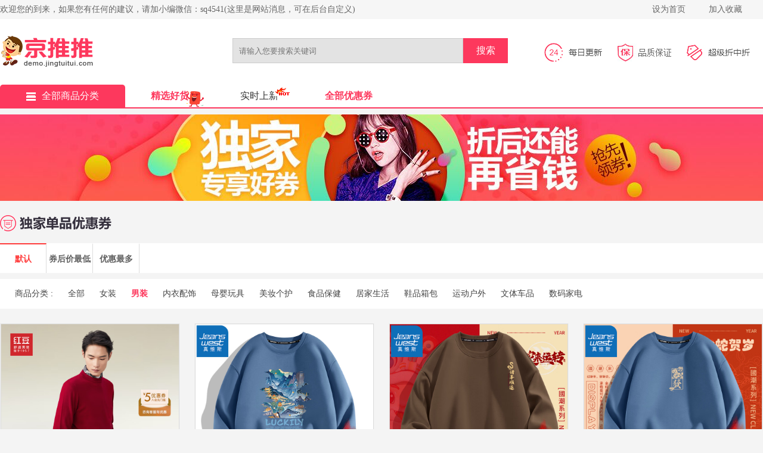

--- FILE ---
content_type: text/html;charset=utf-8
request_url: https://demo.jingtuitui.com/?r=total/?kw=&cateid=2
body_size: 9562
content:
<!DOCTYPE html>
<html>
  <head>
    <meta http-equiv="X-UA-Compatible" content="IE=edge">
    <meta name="renderer" content="webkit|ie-comp|ie-stand">
    <meta charset="utf-8">
    <title>京推推CMS演示站</title>
        <meta name="keywords" content="京推推" />
    <meta name="description" content="欢迎使用京推推CMS导购系统!" />
    <link rel="stylesheet" type="text/css" href="https://capi.jingtuitui.com/static/cms/css/index.css">
    <script src="https://capi.jingtuitui.com/static/cms/js/jquery-1.9.1.js"></script>
    <script src="https://capi.jingtuitui.com/static/cms/js/app.js?v=20200605"></script>
    <link rel="shortcut icon" href="https://capi.jingtuitui.com/cms.ico" />
  </head>
  <body>
    
    <div class="fo">
      <div class="fo_1">
        <div class="fo_1_1">
          <span class="left">欢迎您的到来，如果您有任何的建议，请加小编微信：sq4541(这里是网站消息，可在后台自定义)            </span>

          <span class="right">
            <span class="span_1">
              <a href="javascript:void(0)" onclick="SetHome(this,window.location)" title="将本站设为首页">设为首页</a></span>
            <span class="span_1">
              <a href="javascript:void(0)" onclick="shoucang(document.title,window.location)" title="加入收藏，方便下次打开">加入收藏</a></span>
            </span>
        </div>
      </div>

      <div class="fo_2">
        <div class="fo_2_1">
          <span class="f_shop">
            <a href="/?r=index/">
              <img class="img_1" src="http://img.jingtuitui.com/8de75201710081936277255.gif" alt=""></a>
          </span>
          <div class="search-group">

            <form id="filterForm" name="filterForm" data-pjax="true" class="searchf" style="position:relative">
              <input class="input_1 kwd index-search-input" type="text" placeholder="请输入您要搜索关键词" name="kw" id="kw" value="">
              <input class="input_2" type="submit" id="search" value="搜索">
              <div class="ss-list" id="pop" style="position: absolute;;z-index: 99;width: 384px;top: 42px;left: 0px">
                <ul>
                  <p class="H1de">
                    <a href="">使用全网搜索
                      <span class="gjc"></span>商品优惠券></a></p>
                </ul>
              </div>
            </form>
          </div>
          <div class="f_update">
            <img class="img a" src="https://capi.jingtuitui.com/static/cms/images/jdz_2.jpg">
            <img class="a" src="https://capi.jingtuitui.com/static/cms/images/jdz_3.jpg">
            <img class="a" src="https://capi.jingtuitui.com/static/cms/images/jdz_4.jpg"></div>
        </div>
      </div>
      <div class="fo_3">
        <ul>
          <li class="li">
            <a class="f_fixed" href="/?r=index/">
              <img src="https://capi.jingtuitui.com/static/cms/images/f_clasify.png" alt="全部商品分类">全部商品分类</a></li>

             <li>
            <a href="/?r=sift" class="f_select f_ju">精选好货</a></li>
                      <li style="position:relative">
            <a href="/?r=real" >实时上新</a>
            <span></span>
          </li>
          <li>
            <a href="/?r=total"  class="f_select"  >全部优惠券</a></li>


          <!----></ul>
      </div>
    </div>

    <div class="img_outer">
      <img src="https://capi.jingtuitui.com/static/cms/images/59672bb8d0580.jpg"></div>
    <div class="content content_new">
      <div class="content_2">
        <div class="yhq">
          <img src="https://capi.jingtuitui.com/static/cms/images/f_coupont.png"></div>
        
          <form name="saixuan" id="saixuan" action="" method="get">
    <div class="shai_">
    <ul>
        <a href="./">
            <li class="shai_1 shai_active">默认</li>
        </a>
        <a href="/?r=total/?kw=&cateid=2&rank=finally">
            <li class="yes">券后价最低</li>
        </a>
        <a href="/?r=total/?kw=&cateid=2&rank=sale">
            <li class="yes">优惠最多</li>
        </a>
        <a style="display: none;" href="/?r=total/?kw=&cateid=2&rank=sales">
            <li class="yes">销量</li>
        </a>
    </ul>

    </div>

    <!--2017-09-05-->
    <div class="classfiy">
    <span>商品分类 :</span>
    <ul>
        <li class="yes" ><a href="./" title="全部">全部</a></li>
                    <li rel="1" class="yes" ><a href="/?r=total?kw=&cateid=1&rank=" title="女装">女装</a></li>
                    <li rel="2" class="classfiy_active" ><a href="/?r=total?kw=&cateid=2&rank=" title="男装">男装</a></li>
                    <li rel="3" class="yes" ><a href="/?r=total?kw=&cateid=3&rank=" title="内衣配饰">内衣配饰</a></li>
                    <li rel="4" class="yes" ><a href="/?r=total?kw=&cateid=4&rank=" title="母婴玩具">母婴玩具</a></li>
                    <li rel="5" class="yes" ><a href="/?r=total?kw=&cateid=5&rank=" title="美妆个护">美妆个护</a></li>
                    <li rel="6" class="yes" ><a href="/?r=total?kw=&cateid=6&rank=" title="食品保健">食品保健</a></li>
                    <li rel="7" class="yes" ><a href="/?r=total?kw=&cateid=7&rank=" title="居家生活">居家生活</a></li>
                    <li rel="8" class="yes" ><a href="/?r=total?kw=&cateid=8&rank=" title="鞋品箱包">鞋品箱包</a></li>
                    <li rel="9" class="yes" ><a href="/?r=total?kw=&cateid=9&rank=" title="运动户外">运动户外</a></li>
                    <li rel="10" class="yes" ><a href="/?r=total?kw=&cateid=10&rank=" title="文体车品">文体车品</a></li>
                    <li rel="11" class="yes" ><a href="/?r=total?kw=&cateid=11&rank=" title="数码家电">数码家电</a></li>
            </ul>
    </div>


</form>

        <div class="sp">
          <div class="sp_out" id="thelist">
                        <div class="sp_1">
              <a class="main_icon_out" href="/?r=item/9059699" target="_blank">
                <img class="main_icon lazyload" src="https://capi.jingtuitui.com/static/cms/images/download.gif" data-img="https://img14.360buyimg.com/pop/jfs/t1/382591/9/13164/61942/6959d2c1Fbfcbd5e4/905c02a0a380eb48.jpg?imageView2/2/w/300/h/300/q/100/imageMogr2/strip/format/jpg"  alt="【到手79.9】红豆 男羊毛衫 "></a>
              <br>
              <img class="tm_icon" src="https://capi.jingtuitui.com/static/cms/images/tm1.png">
              <span class="nr">
                <a href="/?r=item/9059699" target="_blank">【到手79.9】红豆 男羊毛衫 </a></span>
              <img class="post_icon" src="https://capi.jingtuitui.com/static/cms/images/post.png" alt="">
              <div class="price_new">
                <span class="price_new_a">￥79.9</span>
                <span class="price_new_b">(到手)</span>
                <span class="price_new_c">￥239.9</span>
                <div style="float: right;margin-top: 2px;margin-right: 5px;">
                  <img src="https://capi.jingtuitui.com/static/cms/images/xian.png" alt="">
                </div>
                              </div>
                          </div>
                        <div class="sp_1">
              <a class="main_icon_out" href="/?r=item/9058901" target="_blank">
                <img class="main_icon lazyload" src="https://capi.jingtuitui.com/static/cms/images/download.gif" data-img="https://img14.360buyimg.com/pop/jfs/t1/193294/23/50740/97079/67035482F4e56b53b/9db7db7d78d897b2.jpg?imageView2/2/w/300/h/300/q/100/imageMogr2/strip/format/jpg"  alt="真维斯（Jeanswest）加绒圆领卫衣"></a>
              <br>
              <img class="tm_icon" src="https://capi.jingtuitui.com/static/cms/images/tm1.png">
              <span class="nr">
                <a href="/?r=item/9058901" target="_blank">真维斯（Jeanswest）加绒圆领卫衣</a></span>
              <img class="post_icon" src="https://capi.jingtuitui.com/static/cms/images/post.png" alt="">
              <div class="price_new">
                <span class="price_new_a">￥53.9</span>
                <span class="price_new_b">(到手)</span>
                <span class="price_new_c">￥79.9</span>
                <div style="float: right;margin-top: 2px;margin-right: 5px;">
                  <img src="https://capi.jingtuitui.com/static/cms/images/xian.png" alt="">
                </div>
                                <span class="price_new_d">剩余 
                  <span class="price_new_b">
                    986                  </span>件</span>
                              </div>
                            <a class="f_coupont" href="/?r=item/9058901" target="_blank">
                  领券
                  <span>52元</span></a>
                          </div>
                        <div class="sp_1">
              <a class="main_icon_out" href="/?r=item/9058900" target="_blank">
                <img class="main_icon lazyload" src="https://capi.jingtuitui.com/static/cms/images/download.gif" data-img="https://img14.360buyimg.com/pop/jfs/t1/220094/4/49002/111501/674064b7F715cf6ee/6b8f40c9b579fe5f.jpg?imageView2/2/w/300/h/300/q/100/imageMogr2/strip/format/jpg"  alt="【拍2件89】真维斯（Jeanswest）新年印花圆领加绒卫衣 "></a>
              <br>
              <img class="tm_icon" src="https://capi.jingtuitui.com/static/cms/images/tm1.png">
              <span class="nr">
                <a href="/?r=item/9058900" target="_blank">【拍2件89】真维斯（Jeanswest）新年印花圆领加绒卫衣 </a></span>
              <img class="post_icon" src="https://capi.jingtuitui.com/static/cms/images/post.png" alt="">
              <div class="price_new">
                <span class="price_new_a">￥53.9</span>
                <span class="price_new_b">(到手)</span>
                <span class="price_new_c">￥79.9</span>
                <div style="float: right;margin-top: 2px;margin-right: 5px;">
                  <img src="https://capi.jingtuitui.com/static/cms/images/xian.png" alt="">
                </div>
                                <span class="price_new_d">剩余 
                  <span class="price_new_b">
                    991                  </span>件</span>
                              </div>
                            <a class="f_coupont" href="/?r=item/9058900" target="_blank">
                  领券
                  <span>52元</span></a>
                          </div>
                        <div class="sp_1">
              <a class="main_icon_out" href="/?r=item/9050975" target="_blank">
                <img class="main_icon lazyload" src="https://capi.jingtuitui.com/static/cms/images/download.gif" data-img="https://img14.360buyimg.com/pop/jfs/t1/6579/27/41738/105660/671702b5F29b1d01a/ccf8aa0e54a2ecbe.jpg?imageView2/2/w/300/h/300/q/100/imageMogr2/strip/format/jpg"  alt="真维斯（Jeanswest）新年卫衣 本命年加绒加厚保暖套头卫衣"></a>
              <br>
              <img class="tm_icon" src="https://capi.jingtuitui.com/static/cms/images/tm1.png">
              <span class="nr">
                <a href="/?r=item/9050975" target="_blank">真维斯（Jeanswest）新年卫衣 本命年加绒加厚保暖套头卫衣</a></span>
              <img class="post_icon" src="https://capi.jingtuitui.com/static/cms/images/post.png" alt="">
              <div class="price_new">
                <span class="price_new_a">￥52.9</span>
                <span class="price_new_b">(到手)</span>
                <span class="price_new_c">￥69.9</span>
                <div style="float: right;margin-top: 2px;margin-right: 5px;">
                  <img src="https://capi.jingtuitui.com/static/cms/images/xian.png" alt="">
                </div>
                                <span class="price_new_d">剩余 
                  <span class="price_new_b">
                    951                  </span>件</span>
                              </div>
                            <a class="f_coupont" href="/?r=item/9050975" target="_blank">
                  领券
                  <span>34元</span></a>
                          </div>
                        <div class="sp_1">
              <a class="main_icon_out" href="/?r=item/9051007" target="_blank">
                <img class="main_icon lazyload" src="https://capi.jingtuitui.com/static/cms/images/download.gif" data-img="https://img14.360buyimg.com/pop/jfs/t1/338007/34/5586/163956/68b6b878F9c0b1fdd/075ad3fb7ff987ba.jpg?imageView2/2/w/300/h/300/q/100/imageMogr2/strip/format/jpg"  alt="真维斯（Jeanswest）男士加绒连帽开衫卫衣 "></a>
              <br>
              <img class="tm_icon" src="https://capi.jingtuitui.com/static/cms/images/tm1.png">
              <span class="nr">
                <a href="/?r=item/9051007" target="_blank">真维斯（Jeanswest）男士加绒连帽开衫卫衣 </a></span>
              <img class="post_icon" src="https://capi.jingtuitui.com/static/cms/images/post.png" alt="">
              <div class="price_new">
                <span class="price_new_a">￥69.9</span>
                <span class="price_new_b">(到手)</span>
                <span class="price_new_c">￥89.9</span>
                <div style="float: right;margin-top: 2px;margin-right: 5px;">
                  <img src="https://capi.jingtuitui.com/static/cms/images/xian.png" alt="">
                </div>
                                <span class="price_new_d">剩余 
                  <span class="price_new_b">
                    971                  </span>件</span>
                              </div>
                            <a class="f_coupont" href="/?r=item/9051007" target="_blank">
                  领券
                  <span>20元</span></a>
                          </div>
                        <div class="sp_1">
              <a class="main_icon_out" href="/?r=item/9053734" target="_blank">
                <img class="main_icon lazyload" src="https://capi.jingtuitui.com/static/cms/images/download.gif" data-img="https://img14.360buyimg.com/pop/jfs/t1/171311/3/41279/45538/64f59ba6Fb24acbf5/59d5e30af8c80d78.jpg?imageView2/2/w/300/h/300/q/100/imageMogr2/strip/format/jpg"  alt="【拍2件79！旗舰店】真维斯（Jeanswest）秋冬款针织衫学生柔软亲肤高领毛衣 "></a>
              <br>
              <img class="tm_icon" src="https://capi.jingtuitui.com/static/cms/images/tm1.png">
              <span class="nr">
                <a href="/?r=item/9053734" target="_blank">【拍2件79！旗舰店】真维斯（Jeanswest）秋冬款针织衫学生柔软亲肤高领毛衣 </a></span>
              <img class="post_icon" src="https://capi.jingtuitui.com/static/cms/images/post.png" alt="">
              <div class="price_new">
                <span class="price_new_a">￥49.9</span>
                <span class="price_new_b">(到手)</span>
                <span class="price_new_c">￥79.9</span>
                <div style="float: right;margin-top: 2px;margin-right: 5px;">
                  <img src="https://capi.jingtuitui.com/static/cms/images/xian.png" alt="">
                </div>
                                <span class="price_new_d">剩余 
                  <span class="price_new_b">
                    992                  </span>件</span>
                              </div>
                            <a class="f_coupont" href="/?r=item/9053734" target="_blank">
                  领券
                  <span>60元</span></a>
                          </div>
                        <div class="sp_1">
              <a class="main_icon_out" href="/?r=item/9059481" target="_blank">
                <img class="main_icon lazyload" src="https://capi.jingtuitui.com/static/cms/images/download.gif" data-img="https://img14.360buyimg.com/pop/jfs/t1/386788/12/18214/174343/6974d2a7F44845058/0083320320cd7c80.png?imageView2/2/w/300/h/300/q/100/imageMogr2/strip/format/jpg"  alt="红豆羊毛衫男【厚款100%绵羊毛】华夫格肌理秋季男士毛衣套头 B1兰色 L 175/96B"></a>
              <br>
              <img class="tm_icon" src="https://capi.jingtuitui.com/static/cms/images/tm1.png">
              <span class="nr">
                <a href="/?r=item/9059481" target="_blank">红豆羊毛衫男【厚款100%绵羊毛】华夫格肌理秋季男士毛衣套头 B1兰色 L 175/96B</a></span>
              <img class="post_icon" src="https://capi.jingtuitui.com/static/cms/images/post.png" alt="">
              <div class="price_new">
                <span class="price_new_a">￥258</span>
                <span class="price_new_b">(到手)</span>
                <span class="price_new_c">￥278</span>
                <div style="float: right;margin-top: 2px;margin-right: 5px;">
                  <img src="https://capi.jingtuitui.com/static/cms/images/xian.png" alt="">
                </div>
                                <span class="price_new_d">剩余 
                  <span class="price_new_b">
                    886                  </span>件</span>
                              </div>
                            <a class="f_coupont" href="/?r=item/9059481" target="_blank">
                  领券
                  <span>20元</span></a>
                          </div>
                        <div class="sp_1">
              <a class="main_icon_out" href="/?r=item/9059468" target="_blank">
                <img class="main_icon lazyload" src="https://capi.jingtuitui.com/static/cms/images/download.gif" data-img="https://img14.360buyimg.com/pop/jfs/t1/238755/11/8008/46852/663c7261F80333036/8f779c6b285fbe44.jpg?imageView2/2/w/300/h/300/q/100/imageMogr2/strip/format/jpg"  alt="POUM牛仔裤男秋冬季黑色日常微喇叭裤百搭宽松高街长裤男裤子男学生 WKXS-K1007黑色 L 【建议100-115斤】"></a>
              <br>
              <img class="tm_icon" src="https://capi.jingtuitui.com/static/cms/images/tm1.png">
              <span class="nr">
                <a href="/?r=item/9059468" target="_blank">POUM牛仔裤男秋冬季黑色日常微喇叭裤百搭宽松高街长裤男裤子男学生 WKXS-K1007黑色 L 【建议100-115斤】</a></span>
              <img class="post_icon" src="https://capi.jingtuitui.com/static/cms/images/post.png" alt="">
              <div class="price_new">
                <span class="price_new_a">￥66</span>
                <span class="price_new_b">(到手)</span>
                <span class="price_new_c">￥68</span>
                <div style="float: right;margin-top: 2px;margin-right: 5px;">
                  <img src="https://capi.jingtuitui.com/static/cms/images/xian.png" alt="">
                </div>
                                <span class="price_new_d">剩余 
                  <span class="price_new_b">
                    839                  </span>件</span>
                              </div>
                            <a class="f_coupont" href="/?r=item/9059468" target="_blank">
                  领券
                  <span>2元</span></a>
                          </div>
                        <div class="sp_1">
              <a class="main_icon_out" href="/?r=item/9059467" target="_blank">
                <img class="main_icon lazyload" src="https://capi.jingtuitui.com/static/cms/images/download.gif" data-img="https://img14.360buyimg.com/pop/jfs/t1/385692/27/14833/143729/6969c7b9Facc12308/0083320320526fe3.jpg?imageView2/2/w/300/h/300/q/100/imageMogr2/strip/format/jpg"  alt="蕉下（beneunder）男士气绒服立领保暖似羽绒上衣飞行员夹克外套秋冬季休闲棉服 绣球紫 L"></a>
              <br>
              <img class="tm_icon" src="https://capi.jingtuitui.com/static/cms/images/tm1.png">
              <span class="nr">
                <a href="/?r=item/9059467" target="_blank">蕉下（beneunder）男士气绒服立领保暖似羽绒上衣飞行员夹克外套秋冬季休闲棉服 绣球紫 L</a></span>
              <img class="post_icon" src="https://capi.jingtuitui.com/static/cms/images/post.png" alt="">
              <div class="price_new">
                <span class="price_new_a">￥499</span>
                <span class="price_new_b">(到手)</span>
                <span class="price_new_c">￥519</span>
                <div style="float: right;margin-top: 2px;margin-right: 5px;">
                  <img src="https://capi.jingtuitui.com/static/cms/images/xian.png" alt="">
                </div>
                                <span class="price_new_d">剩余 
                  <span class="price_new_b">
                    999                  </span>件</span>
                              </div>
                            <a class="f_coupont" href="/?r=item/9059467" target="_blank">
                  领券
                  <span>20元</span></a>
                          </div>
                        <div class="sp_1">
              <a class="main_icon_out" href="/?r=item/9059466" target="_blank">
                <img class="main_icon lazyload" src="https://capi.jingtuitui.com/static/cms/images/download.gif" data-img="https://img14.360buyimg.com/pop/jfs/t1/385399/21/18767/67910/696e06bcF6258c8f7/008332032030dfc1.jpg?imageView2/2/w/300/h/300/q/100/imageMogr2/strip/format/jpg"  alt="JEEP SPIRIT吉普冲锋棉衣男连帽冬季男士石墨烯羽绒棉服男保暖棉袄登山服 荧光绿 XL （建议145-160斤）"></a>
              <br>
              <img class="tm_icon" src="https://capi.jingtuitui.com/static/cms/images/tm1.png">
              <span class="nr">
                <a href="/?r=item/9059466" target="_blank">JEEP SPIRIT吉普冲锋棉衣男连帽冬季男士石墨烯羽绒棉服男保暖棉袄登山服 荧光绿 XL （建议145-160斤）</a></span>
              <img class="post_icon" src="https://capi.jingtuitui.com/static/cms/images/post.png" alt="">
              <div class="price_new">
                <span class="price_new_a">￥69</span>
                <span class="price_new_b">(到手)</span>
                <span class="price_new_c">￥229</span>
                <div style="float: right;margin-top: 2px;margin-right: 5px;">
                  <img src="https://capi.jingtuitui.com/static/cms/images/xian.png" alt="">
                </div>
                                <span class="price_new_d">剩余 
                  <span class="price_new_b">
                    468                  </span>件</span>
                              </div>
                            <a class="f_coupont" href="/?r=item/9059466" target="_blank">
                  领券
                  <span>160元</span></a>
                          </div>
                        <div class="sp_1">
              <a class="main_icon_out" href="/?r=item/9059440" target="_blank">
                <img class="main_icon lazyload" src="https://capi.jingtuitui.com/static/cms/images/download.gif" data-img="https://img14.360buyimg.com/pop/jfs/t1/387629/29/12788/124476/6974d2a0Fbb0dd611/00833203207dc230.jpg?imageView2/2/w/300/h/300/q/100/imageMogr2/strip/format/jpg"  alt="红豆【立领面包羽绒服】男士中老年爸爸款25冬季立领保暖休闲羽绒外套 L3橄榄绿 3XL 185/108B"></a>
              <br>
              <img class="tm_icon" src="https://capi.jingtuitui.com/static/cms/images/tm1.png">
              <span class="nr">
                <a href="/?r=item/9059440" target="_blank">红豆【立领面包羽绒服】男士中老年爸爸款25冬季立领保暖休闲羽绒外套 L3橄榄绿 3XL 185/108B</a></span>
              <img class="post_icon" src="https://capi.jingtuitui.com/static/cms/images/post.png" alt="">
              <div class="price_new">
                <span class="price_new_a">￥399.9</span>
                <span class="price_new_b">(到手)</span>
                <span class="price_new_c">￥489.9</span>
                <div style="float: right;margin-top: 2px;margin-right: 5px;">
                  <img src="https://capi.jingtuitui.com/static/cms/images/xian.png" alt="">
                </div>
                                <span class="price_new_d">剩余 
                  <span class="price_new_b">
                    808                  </span>件</span>
                              </div>
                            <a class="f_coupont" href="/?r=item/9059440" target="_blank">
                  领券
                  <span>90元</span></a>
                          </div>
                        <div class="sp_1">
              <a class="main_icon_out" href="/?r=item/9059439" target="_blank">
                <img class="main_icon lazyload" src="https://capi.jingtuitui.com/static/cms/images/download.gif" data-img="https://img14.360buyimg.com/pop/jfs/t1/384504/24/21608/97333/6974d2a6F6ddb4fa8/0083320320a56a8f.jpg?imageView2/2/w/300/h/300/q/100/imageMogr2/strip/format/jpg"  alt="红豆毛领羽绒服25秋冬新款可拆卸翻领肌理款羽绒服男外套男 S1云墨黑 M 170/92A 推荐50-62公斤"></a>
              <br>
              <img class="tm_icon" src="https://capi.jingtuitui.com/static/cms/images/tm1.png">
              <span class="nr">
                <a href="/?r=item/9059439" target="_blank">红豆毛领羽绒服25秋冬新款可拆卸翻领肌理款羽绒服男外套男 S1云墨黑 M 170/92A 推荐50-62公斤</a></span>
              <img class="post_icon" src="https://capi.jingtuitui.com/static/cms/images/post.png" alt="">
              <div class="price_new">
                <span class="price_new_a">￥329</span>
                <span class="price_new_b">(到手)</span>
                <span class="price_new_c">￥469</span>
                <div style="float: right;margin-top: 2px;margin-right: 5px;">
                  <img src="https://capi.jingtuitui.com/static/cms/images/xian.png" alt="">
                </div>
                                <span class="price_new_d">剩余 
                  <span class="price_new_b">
                    906                  </span>件</span>
                              </div>
                            <a class="f_coupont" href="/?r=item/9059439" target="_blank">
                  领券
                  <span>140元</span></a>
                          </div>
                        <div class="sp_1">
              <a class="main_icon_out" href="/?r=item/9059438" target="_blank">
                <img class="main_icon lazyload" src="https://capi.jingtuitui.com/static/cms/images/download.gif" data-img="https://img14.360buyimg.com/pop/jfs/t1/357357/33/7124/95650/691182a1Fa8be6754/5f04921a32e3d84d.jpg?imageView2/2/w/300/h/300/q/100/imageMogr2/strip/format/jpg"  alt="2025新款秋冬季三叶草羽绒服男士休闲连帽假两件情侣加厚保暖外套 黑棕男女同款 4XL 200-220斤"></a>
              <br>
              <img class="tm_icon" src="https://capi.jingtuitui.com/static/cms/images/tm1.png">
              <span class="nr">
                <a href="/?r=item/9059438" target="_blank">2025新款秋冬季三叶草羽绒服男士休闲连帽假两件情侣加厚保暖外套 黑棕男女同款 4XL 200-220斤</a></span>
              <img class="post_icon" src="https://capi.jingtuitui.com/static/cms/images/post.png" alt="">
              <div class="price_new">
                <span class="price_new_a">￥168</span>
                <span class="price_new_b">(到手)</span>
                <span class="price_new_c">￥218</span>
                <div style="float: right;margin-top: 2px;margin-right: 5px;">
                  <img src="https://capi.jingtuitui.com/static/cms/images/xian.png" alt="">
                </div>
                                <span class="price_new_d">剩余 
                  <span class="price_new_b">
                    290                  </span>件</span>
                              </div>
                            <a class="f_coupont" href="/?r=item/9059438" target="_blank">
                  领券
                  <span>50元</span></a>
                          </div>
                        <div class="sp_1">
              <a class="main_icon_out" href="/?r=item/9059195" target="_blank">
                <img class="main_icon lazyload" src="https://capi.jingtuitui.com/static/cms/images/download.gif" data-img="https://img14.360buyimg.com/pop/jfs/t1/233687/14/26843/83430/66f97be4F7cd21cf3/dc4f8c1c3dcc10e3.jpg?imageView2/2/w/300/h/300/q/100/imageMogr2/strip/format/jpg"  alt="白色直筒工装裤男2025亚麻宽松纯棉阔腿裤子秋冬加绒潮牌休闲裤男 米白色 2201 XL 建议 151-170斤"></a>
              <br>
              <img class="tm_icon" src="https://capi.jingtuitui.com/static/cms/images/tm1.png">
              <span class="nr">
                <a href="/?r=item/9059195" target="_blank">白色直筒工装裤男2025亚麻宽松纯棉阔腿裤子秋冬加绒潮牌休闲裤男 米白色 2201 XL 建议 151-170斤</a></span>
              <img class="post_icon" src="https://capi.jingtuitui.com/static/cms/images/post.png" alt="">
              <div class="price_new">
                <span class="price_new_a">￥149</span>
                <span class="price_new_b">(到手)</span>
                <span class="price_new_c">￥172</span>
                <div style="float: right;margin-top: 2px;margin-right: 5px;">
                  <img src="https://capi.jingtuitui.com/static/cms/images/xian.png" alt="">
                </div>
                                <span class="price_new_d">剩余 
                  <span class="price_new_b">
                    989                  </span>件</span>
                              </div>
                            <a class="f_coupont" href="/?r=item/9059195" target="_blank">
                  领券
                  <span>23元</span></a>
                          </div>
                        <div class="sp_1">
              <a class="main_icon_out" href="/?r=item/9059194" target="_blank">
                <img class="main_icon lazyload" src="https://capi.jingtuitui.com/static/cms/images/download.gif" data-img="https://img14.360buyimg.com/pop/jfs/t1/256226/20/9833/108546/677bb02cF5db6a7b7/6bc3593a852ce89a.jpg?imageView2/2/w/300/h/300/q/100/imageMogr2/strip/format/jpg"  alt="高级感白色牛仔裤男百搭直筒阔腿垂感裤子2025秋冬情侣宽松休闲裤 白色 K3391  秋冬 L 建议 131-150斤"></a>
              <br>
              <img class="tm_icon" src="https://capi.jingtuitui.com/static/cms/images/tm1.png">
              <span class="nr">
                <a href="/?r=item/9059194" target="_blank">高级感白色牛仔裤男百搭直筒阔腿垂感裤子2025秋冬情侣宽松休闲裤 白色 K3391  秋冬 L 建议 131-150斤</a></span>
              <img class="post_icon" src="https://capi.jingtuitui.com/static/cms/images/post.png" alt="">
              <div class="price_new">
                <span class="price_new_a">￥149</span>
                <span class="price_new_b">(到手)</span>
                <span class="price_new_c">￥172</span>
                <div style="float: right;margin-top: 2px;margin-right: 5px;">
                  <img src="https://capi.jingtuitui.com/static/cms/images/xian.png" alt="">
                </div>
                                <span class="price_new_d">剩余 
                  <span class="price_new_b">
                    989                  </span>件</span>
                              </div>
                            <a class="f_coupont" href="/?r=item/9059194" target="_blank">
                  领券
                  <span>23元</span></a>
                          </div>
                        <div class="sp_1">
              <a class="main_icon_out" href="/?r=item/9059193" target="_blank">
                <img class="main_icon lazyload" src="https://capi.jingtuitui.com/static/cms/images/download.gif" data-img="https://img14.360buyimg.com/pop/jfs/t1/69596/20/27064/105117/66c2cb5aF0560ee9f/47381a35e16eb842.jpg?imageView2/2/w/300/h/300/q/100/imageMogr2/strip/format/jpg"  alt="白色牛仔裤男高级感直筒阔腿裤弯刀美式休闲风宽松型秋冬青年裤子 白色  8202-1 32 建议156-165斤"></a>
              <br>
              <img class="tm_icon" src="https://capi.jingtuitui.com/static/cms/images/tm1.png">
              <span class="nr">
                <a href="/?r=item/9059193" target="_blank">白色牛仔裤男高级感直筒阔腿裤弯刀美式休闲风宽松型秋冬青年裤子 白色  8202-1 32 建议156-165斤</a></span>
              <img class="post_icon" src="https://capi.jingtuitui.com/static/cms/images/post.png" alt="">
              <div class="price_new">
                <span class="price_new_a">￥175</span>
                <span class="price_new_b">(到手)</span>
                <span class="price_new_c">￥198</span>
                <div style="float: right;margin-top: 2px;margin-right: 5px;">
                  <img src="https://capi.jingtuitui.com/static/cms/images/xian.png" alt="">
                </div>
                                <span class="price_new_d">剩余 
                  <span class="price_new_b">
                    989                  </span>件</span>
                              </div>
                            <a class="f_coupont" href="/?r=item/9059193" target="_blank">
                  领券
                  <span>23元</span></a>
                          </div>
                        <div class="sp_1">
              <a class="main_icon_out" href="/?r=item/9059192" target="_blank">
                <img class="main_icon lazyload" src="https://capi.jingtuitui.com/static/cms/images/download.gif" data-img="https://img14.360buyimg.com/pop/jfs/t1/373323/6/4401/80616/69352f2aF6b8dadad/b0ec4a368f37c044.png?imageView2/2/w/300/h/300/q/100/imageMogr2/strip/format/jpg"  alt="H 2000品牌新款2025年秋季休闲加绒立领半拉链卫衣 黑色 L 175 推荐130-140斤"></a>
              <br>
              <img class="tm_icon" src="https://capi.jingtuitui.com/static/cms/images/tm1.png">
              <span class="nr">
                <a href="/?r=item/9059192" target="_blank">H 2000品牌新款2025年秋季休闲加绒立领半拉链卫衣 黑色 L 175 推荐130-140斤</a></span>
              <img class="post_icon" src="https://capi.jingtuitui.com/static/cms/images/post.png" alt="">
              <div class="price_new">
                <span class="price_new_a">￥88</span>
                <span class="price_new_b">(到手)</span>
                <span class="price_new_c">￥135</span>
                <div style="float: right;margin-top: 2px;margin-right: 5px;">
                  <img src="https://capi.jingtuitui.com/static/cms/images/xian.png" alt="">
                </div>
                                <span class="price_new_d">剩余 
                  <span class="price_new_b">
                    999                  </span>件</span>
                              </div>
                            <a class="f_coupont" href="/?r=item/9059192" target="_blank">
                  领券
                  <span>47元</span></a>
                          </div>
                        <div class="sp_1">
              <a class="main_icon_out" href="/?r=item/9059191" target="_blank">
                <img class="main_icon lazyload" src="https://capi.jingtuitui.com/static/cms/images/download.gif" data-img="https://img14.360buyimg.com/pop/jfs/t1/340750/33/1968/454086/68ad917bF10df1325/fc9d3d31029f47dc.png?imageView2/2/w/300/h/300/q/100/imageMogr2/strip/format/jpg"  alt="恒源祥户外登山防风连帽冲锋衣秋季薄款宽松休闲潮流百搭夹克男爸爸外套 中国 连帽夹克 4XL"></a>
              <br>
              <img class="tm_icon" src="https://capi.jingtuitui.com/static/cms/images/tm1.png">
              <span class="nr">
                <a href="/?r=item/9059191" target="_blank">恒源祥户外登山防风连帽冲锋衣秋季薄款宽松休闲潮流百搭夹克男爸爸外套 中国 连帽夹克 4XL</a></span>
              <img class="post_icon" src="https://capi.jingtuitui.com/static/cms/images/post.png" alt="">
              <div class="price_new">
                <span class="price_new_a">￥130.52</span>
                <span class="price_new_b">(到手)</span>
                <span class="price_new_c">￥131.1</span>
                <div style="float: right;margin-top: 2px;margin-right: 5px;">
                  <img src="https://capi.jingtuitui.com/static/cms/images/xian.png" alt="">
                </div>
                                <span class="price_new_d">剩余 
                  <span class="price_new_b">
                    999                  </span>件</span>
                              </div>
                            <a class="f_coupont" href="/?r=item/9059191" target="_blank">
                  领券
                  <span>0.58元</span></a>
                          </div>
                        <div class="sp_1">
              <a class="main_icon_out" href="/?r=item/9059190" target="_blank">
                <img class="main_icon lazyload" src="https://capi.jingtuitui.com/static/cms/images/download.gif" data-img="https://img14.360buyimg.com/pop/jfs/t1/385944/39/6972/92886/6961fb8eF2e4aad41/5b1b6b6618cef579.jpg?imageView2/2/w/300/h/300/q/100/imageMogr2/strip/format/jpg"  alt="KBXNG劲霸男士爸爸冬装外套中老年人棉衣加绒加厚中长款棉袄冬季 黑色【加绒加厚丨毛领内胆可拆】 5XL 200"></a>
              <br>
              <img class="tm_icon" src="https://capi.jingtuitui.com/static/cms/images/tm1.png">
              <span class="nr">
                <a href="/?r=item/9059190" target="_blank">KBXNG劲霸男士爸爸冬装外套中老年人棉衣加绒加厚中长款棉袄冬季 黑色【加绒加厚丨毛领内胆可拆】 5XL 200</a></span>
              <img class="post_icon" src="https://capi.jingtuitui.com/static/cms/images/post.png" alt="">
              <div class="price_new">
                <span class="price_new_a">￥428</span>
                <span class="price_new_b">(到手)</span>
                <span class="price_new_c">￥798</span>
                <div style="float: right;margin-top: 2px;margin-right: 5px;">
                  <img src="https://capi.jingtuitui.com/static/cms/images/xian.png" alt="">
                </div>
                                <span class="price_new_d">剩余 
                  <span class="price_new_b">
                    999                  </span>件</span>
                              </div>
                            <a class="f_coupont" href="/?r=item/9059190" target="_blank">
                  领券
                  <span>370元</span></a>
                          </div>
                        <div class="sp_1">
              <a class="main_icon_out" href="/?r=item/9059163" target="_blank">
                <img class="main_icon lazyload" src="https://capi.jingtuitui.com/static/cms/images/download.gif" data-img="https://img14.360buyimg.com/pop/jfs/t1/207160/13/53465/62994/67595682F35a02c07/a55c649feba296ba.jpg?imageView2/2/w/300/h/300/q/100/imageMogr2/strip/format/jpg"  alt="鸭鸭（YAYA）鹅绒夹克羽绒服男短款厚款一衣多穿保暖中老年冬季新年爸爸装外套 藏青 L 175/92A(建议120-135斤)"></a>
              <br>
              <img class="tm_icon" src="https://capi.jingtuitui.com/static/cms/images/tm1.png">
              <span class="nr">
                <a href="/?r=item/9059163" target="_blank">鸭鸭（YAYA）鹅绒夹克羽绒服男短款厚款一衣多穿保暖中老年冬季新年爸爸装外套 藏青 L 175/92A(建议120-135斤)</a></span>
              <img class="post_icon" src="https://capi.jingtuitui.com/static/cms/images/post.png" alt="">
              <div class="price_new">
                <span class="price_new_a">￥469</span>
                <span class="price_new_b">(到手)</span>
                <span class="price_new_c">￥529</span>
                <div style="float: right;margin-top: 2px;margin-right: 5px;">
                  <img src="https://capi.jingtuitui.com/static/cms/images/xian.png" alt="">
                </div>
                                <span class="price_new_d">剩余 
                  <span class="price_new_b">
                    884                  </span>件</span>
                              </div>
                            <a class="f_coupont" href="/?r=item/9059163" target="_blank">
                  领券
                  <span>60元</span></a>
                          </div>
                        <div class="sp_1">
              <a class="main_icon_out" href="/?r=item/9059162" target="_blank">
                <img class="main_icon lazyload" src="https://capi.jingtuitui.com/static/cms/images/download.gif" data-img="https://img14.360buyimg.com/pop/jfs/t1/353383/15/12376/74308/6916c0f4Fd981433c/48626fb467412403.jpg?imageView2/2/w/300/h/300/q/100/imageMogr2/strip/format/jpg"  alt="鸭鸭（YAYA）羽绒服男短款连帽立领厚款保暖青年冬季新年工装外套 藏青 2XL 185 (建议140-155斤)"></a>
              <br>
              <img class="tm_icon" src="https://capi.jingtuitui.com/static/cms/images/tm1.png">
              <span class="nr">
                <a href="/?r=item/9059162" target="_blank">鸭鸭（YAYA）羽绒服男短款连帽立领厚款保暖青年冬季新年工装外套 藏青 2XL 185 (建议140-155斤)</a></span>
              <img class="post_icon" src="https://capi.jingtuitui.com/static/cms/images/post.png" alt="">
              <div class="price_new">
                <span class="price_new_a">￥559</span>
                <span class="price_new_b">(到手)</span>
                <span class="price_new_c">￥609</span>
                <div style="float: right;margin-top: 2px;margin-right: 5px;">
                  <img src="https://capi.jingtuitui.com/static/cms/images/xian.png" alt="">
                </div>
                                <span class="price_new_d">剩余 
                  <span class="price_new_b">
                    914                  </span>件</span>
                              </div>
                            <a class="f_coupont" href="/?r=item/9059162" target="_blank">
                  领券
                  <span>50元</span></a>
                          </div>
                        <div class="sp_1">
              <a class="main_icon_out" href="/?r=item/9059161" target="_blank">
                <img class="main_icon lazyload" src="https://capi.jingtuitui.com/static/cms/images/download.gif" data-img="https://img14.360buyimg.com/pop/jfs/t1/387233/12/6447/95820/6968760eF17a4f307/00833203208f13f3.jpg?imageView2/2/w/300/h/300/q/100/imageMogr2/strip/format/jpg"  alt="罗蒙（ROMON）可拆卸连帽羽绒服男外套2025冬季新款保暖加绒男士鸭绒男装上衣 黑色 XL (建议体重115-130斤)"></a>
              <br>
              <img class="tm_icon" src="https://capi.jingtuitui.com/static/cms/images/tm1.png">
              <span class="nr">
                <a href="/?r=item/9059161" target="_blank">罗蒙（ROMON）可拆卸连帽羽绒服男外套2025冬季新款保暖加绒男士鸭绒男装上衣 黑色 XL (建议体重115-130斤)</a></span>
              <img class="post_icon" src="https://capi.jingtuitui.com/static/cms/images/post.png" alt="">
              <div class="price_new">
                <span class="price_new_a">￥396</span>
                <span class="price_new_b">(到手)</span>
                <span class="price_new_c">￥489</span>
                <div style="float: right;margin-top: 2px;margin-right: 5px;">
                  <img src="https://capi.jingtuitui.com/static/cms/images/xian.png" alt="">
                </div>
                                <span class="price_new_d">剩余 
                  <span class="price_new_b">
                    998                  </span>件</span>
                              </div>
                            <a class="f_coupont" href="/?r=item/9059161" target="_blank">
                  领券
                  <span>93元</span></a>
                          </div>
                        <div class="sp_1">
              <a class="main_icon_out" href="/?r=item/9059122" target="_blank">
                <img class="main_icon lazyload" src="https://capi.jingtuitui.com/static/cms/images/download.gif" data-img="https://img14.360buyimg.com/pop/jfs/t1/175287/29/51945/128708/691809d3F835b7125/51eca721dd885e64.jpg?imageView2/2/w/300/h/300/q/100/imageMogr2/strip/format/jpg"  alt="鄂尔多斯市羊绒衫男背心加厚V领中老年纯山羊绒宽松马甲坎肩毛衣 灰色 4XL 195/108A(135码)"></a>
              <br>
              <img class="tm_icon" src="https://capi.jingtuitui.com/static/cms/images/tm1.png">
              <span class="nr">
                <a href="/?r=item/9059122" target="_blank">鄂尔多斯市羊绒衫男背心加厚V领中老年纯山羊绒宽松马甲坎肩毛衣 灰色 4XL 195/108A(135码)</a></span>
              <img class="post_icon" src="https://capi.jingtuitui.com/static/cms/images/post.png" alt="">
              <div class="price_new">
                <span class="price_new_a">￥178</span>
                <span class="price_new_b">(到手)</span>
                <span class="price_new_c">￥338</span>
                <div style="float: right;margin-top: 2px;margin-right: 5px;">
                  <img src="https://capi.jingtuitui.com/static/cms/images/xian.png" alt="">
                </div>
                                <span class="price_new_d">剩余 
                  <span class="price_new_b">
                    999                  </span>件</span>
                              </div>
                            <a class="f_coupont" href="/?r=item/9059122" target="_blank">
                  领券
                  <span>160元</span></a>
                          </div>
                        <div class="sp_1">
              <a class="main_icon_out" href="/?r=item/9059116" target="_blank">
                <img class="main_icon lazyload" src="https://capi.jingtuitui.com/static/cms/images/download.gif" data-img="https://img14.360buyimg.com/pop/jfs/t1/365818/10/1497/56648/691b453dF344628a5/fb4f5ae7af595bd5.jpg?imageView2/2/w/300/h/300/q/100/imageMogr2/strip/format/jpg"  alt="正品裤子男秋冬季2025年新款大码加绒加厚运动平角休闲长裤卫裤 8636深蓝（加绒款） 5XL （适合185-200斤）"></a>
              <br>
              <img class="tm_icon" src="https://capi.jingtuitui.com/static/cms/images/tm1.png">
              <span class="nr">
                <a href="/?r=item/9059116" target="_blank">正品裤子男秋冬季2025年新款大码加绒加厚运动平角休闲长裤卫裤 8636深蓝（加绒款） 5XL （适合185-200斤）</a></span>
              <img class="post_icon" src="https://capi.jingtuitui.com/static/cms/images/post.png" alt="">
              <div class="price_new">
                <span class="price_new_a">￥158</span>
                <span class="price_new_b">(到手)</span>
                <span class="price_new_c">￥178</span>
                <div style="float: right;margin-top: 2px;margin-right: 5px;">
                  <img src="https://capi.jingtuitui.com/static/cms/images/xian.png" alt="">
                </div>
                                <span class="price_new_d">剩余 
                  <span class="price_new_b">
                    985                  </span>件</span>
                              </div>
                            <a class="f_coupont" href="/?r=item/9059116" target="_blank">
                  领券
                  <span>20元</span></a>
                          </div>
                        <div class="sp_1">
              <a class="main_icon_out" href="/?r=item/9059115" target="_blank">
                <img class="main_icon lazyload" src="https://capi.jingtuitui.com/static/cms/images/download.gif" data-img="https://img14.360buyimg.com/pop/jfs/t1/382188/11/12983/67482/695bc977Fe40cb98e/2e79978b2dcd4b49.jpg?imageView2/2/w/300/h/300/q/100/imageMogr2/strip/format/jpg"  alt="正品阿迪裤子男士秋冬季2025年新款跑步休闲加绒加厚裤运动长裤 A821米色（加绒款） 5XL （适合195-220斤）"></a>
              <br>
              <img class="tm_icon" src="https://capi.jingtuitui.com/static/cms/images/tm1.png">
              <span class="nr">
                <a href="/?r=item/9059115" target="_blank">正品阿迪裤子男士秋冬季2025年新款跑步休闲加绒加厚裤运动长裤 A821米色（加绒款） 5XL （适合195-220斤）</a></span>
              <img class="post_icon" src="https://capi.jingtuitui.com/static/cms/images/post.png" alt="">
              <div class="price_new">
                <span class="price_new_a">￥148</span>
                <span class="price_new_b">(到手)</span>
                <span class="price_new_c">￥168</span>
                <div style="float: right;margin-top: 2px;margin-right: 5px;">
                  <img src="https://capi.jingtuitui.com/static/cms/images/xian.png" alt="">
                </div>
                                <span class="price_new_d">剩余 
                  <span class="price_new_b">
                    995                  </span>件</span>
                              </div>
                            <a class="f_coupont" href="/?r=item/9059115" target="_blank">
                  领券
                  <span>20元</span></a>
                          </div>
                        <div class="sp_1">
              <a class="main_icon_out" href="/?r=item/9059114" target="_blank">
                <img class="main_icon lazyload" src="https://capi.jingtuitui.com/static/cms/images/download.gif" data-img="https://img14.360buyimg.com/pop/jfs/t1/188123/38/52199/147292/673d92eaF539a6576/a0a100b459817d54.jpg?imageView2/2/w/300/h/300/q/100/imageMogr2/strip/format/jpg"  alt="NASAR-FARM 加绒加厚圆领卫衣男春秋季新款卫衣男士国潮棉质套头休闲打底衫 加绒加厚-03-灰色 XL （130-145斤）"></a>
              <br>
              <img class="tm_icon" src="https://capi.jingtuitui.com/static/cms/images/tm1.png">
              <span class="nr">
                <a href="/?r=item/9059114" target="_blank">NASAR-FARM 加绒加厚圆领卫衣男春秋季新款卫衣男士国潮棉质套头休闲打底衫 加绒加厚-03-灰色 XL （130-145斤）</a></span>
              <img class="post_icon" src="https://capi.jingtuitui.com/static/cms/images/post.png" alt="">
              <div class="price_new">
                <span class="price_new_a">￥32</span>
                <span class="price_new_b">(到手)</span>
                <span class="price_new_c">￥89</span>
                <div style="float: right;margin-top: 2px;margin-right: 5px;">
                  <img src="https://capi.jingtuitui.com/static/cms/images/xian.png" alt="">
                </div>
                                <span class="price_new_d">剩余 
                  <span class="price_new_b">
                    954                  </span>件</span>
                              </div>
                            <a class="f_coupont" href="/?r=item/9059114" target="_blank">
                  领券
                  <span>57元</span></a>
                          </div>
                        <div class="sp_1">
              <a class="main_icon_out" href="/?r=item/9058717" target="_blank">
                <img class="main_icon lazyload" src="https://capi.jingtuitui.com/static/cms/images/download.gif" data-img="https://img14.360buyimg.com/pop/jfs/t1/377121/19/6742/116568/6937cc56F0eb24994/bc268e3f52eaf2ef.jpg?imageView2/2/w/300/h/300/q/100/imageMogr2/strip/format/jpg"  alt="柯诗曼秋冬加绒加厚美式工装裤男款宽松直筒百搭裤子户外潮流耐磨休闲裤 【加绒款】黑色 2XL 推荐130-145斤"></a>
              <br>
              <img class="tm_icon" src="https://capi.jingtuitui.com/static/cms/images/tm1.png">
              <span class="nr">
                <a href="/?r=item/9058717" target="_blank">柯诗曼秋冬加绒加厚美式工装裤男款宽松直筒百搭裤子户外潮流耐磨休闲裤 【加绒款】黑色 2XL 推荐130-145斤</a></span>
              <img class="post_icon" src="https://capi.jingtuitui.com/static/cms/images/post.png" alt="">
              <div class="price_new">
                <span class="price_new_a">￥69.9</span>
                <span class="price_new_b">(到手)</span>
                <span class="price_new_c">￥109.9</span>
                <div style="float: right;margin-top: 2px;margin-right: 5px;">
                  <img src="https://capi.jingtuitui.com/static/cms/images/xian.png" alt="">
                </div>
                                <span class="price_new_d">剩余 
                  <span class="price_new_b">
                    140                  </span>件</span>
                              </div>
                            <a class="f_coupont" href="/?r=item/9058717" target="_blank">
                  领券
                  <span>40元</span></a>
                          </div>
                        <div class="sp_1">
              <a class="main_icon_out" href="/?r=item/9058682" target="_blank">
                <img class="main_icon lazyload" src="https://capi.jingtuitui.com/static/cms/images/download.gif" data-img="https://img14.360buyimg.com/pop/jfs/t1/390781/40/3847/72764/69703c03Fb31c64fb/00833203205c25a3.jpg?imageView2/2/w/300/h/300/q/100/imageMogr2/strip/format/jpg"  alt="七匹狼【三防面料】羽绒服男士2025冬季新品短装立领梯形直冲薄羽绒外套 001(黑色) S 160/80A"></a>
              <br>
              <img class="tm_icon" src="https://capi.jingtuitui.com/static/cms/images/tm1.png">
              <span class="nr">
                <a href="/?r=item/9058682" target="_blank">七匹狼【三防面料】羽绒服男士2025冬季新品短装立领梯形直冲薄羽绒外套 001(黑色) S 160/80A</a></span>
              <img class="post_icon" src="https://capi.jingtuitui.com/static/cms/images/post.png" alt="">
              <div class="price_new">
                <span class="price_new_a">￥509</span>
                <span class="price_new_b">(到手)</span>
                <span class="price_new_c">￥559</span>
                <div style="float: right;margin-top: 2px;margin-right: 5px;">
                  <img src="https://capi.jingtuitui.com/static/cms/images/xian.png" alt="">
                </div>
                                <span class="price_new_d">剩余 
                  <span class="price_new_b">
                    935                  </span>件</span>
                              </div>
                            <a class="f_coupont" href="/?r=item/9058682" target="_blank">
                  领券
                  <span>50元</span></a>
                          </div>
                        <div class="sp_1">
              <a class="main_icon_out" href="/?r=item/9058681" target="_blank">
                <img class="main_icon lazyload" src="https://capi.jingtuitui.com/static/cms/images/download.gif" data-img="https://img14.360buyimg.com/pop/jfs/t1/230780/38/23683/45517/6695e1e5F1fa7b2aa/6885be8f4d2e0b6f.jpg?imageView2/2/w/300/h/300/q/100/imageMogr2/strip/format/jpg"  alt="斯巴奴加厚羽绒服男短款2025冬季新款休闲连帽鸭绒保暖冬装外套潮工装 黑色 L"></a>
              <br>
              <img class="tm_icon" src="https://capi.jingtuitui.com/static/cms/images/tm1.png">
              <span class="nr">
                <a href="/?r=item/9058681" target="_blank">斯巴奴加厚羽绒服男短款2025冬季新款休闲连帽鸭绒保暖冬装外套潮工装 黑色 L</a></span>
              <img class="post_icon" src="https://capi.jingtuitui.com/static/cms/images/post.png" alt="">
              <div class="price_new">
                <span class="price_new_a">￥209.75</span>
                <span class="price_new_b">(到手)</span>
                <span class="price_new_c">￥623.75</span>
                <div style="float: right;margin-top: 2px;margin-right: 5px;">
                  <img src="https://capi.jingtuitui.com/static/cms/images/xian.png" alt="">
                </div>
                                <span class="price_new_d">剩余 
                  <span class="price_new_b">
                    972                  </span>件</span>
                              </div>
                            <a class="f_coupont" href="/?r=item/9058681" target="_blank">
                  领券
                  <span>414元</span></a>
                          </div>
                        <div class="sp_1">
              <a class="main_icon_out" href="/?r=item/9058506" target="_blank">
                <img class="main_icon lazyload" src="https://capi.jingtuitui.com/static/cms/images/download.gif" data-img="https://img14.360buyimg.com/pop/jfs/t1/352691/4/13241/91111/6937cc27F0f47fcdd/50a84ee90775b045.jpg?imageView2/2/w/300/h/300/q/100/imageMogr2/strip/format/jpg"  alt="柯诗曼秋冬加绒加厚美式工装裤男款宽松直筒百搭裤子户外潮流耐磨休闲裤 【春秋款】黑色常规 XL 推荐115-130斤"></a>
              <br>
              <img class="tm_icon" src="https://capi.jingtuitui.com/static/cms/images/tm1.png">
              <span class="nr">
                <a href="/?r=item/9058506" target="_blank">柯诗曼秋冬加绒加厚美式工装裤男款宽松直筒百搭裤子户外潮流耐磨休闲裤 【春秋款】黑色常规 XL 推荐115-130斤</a></span>
              <img class="post_icon" src="https://capi.jingtuitui.com/static/cms/images/post.png" alt="">
              <div class="price_new">
                <span class="price_new_a">￥59.9</span>
                <span class="price_new_b">(到手)</span>
                <span class="price_new_c">￥99.9</span>
                <div style="float: right;margin-top: 2px;margin-right: 5px;">
                  <img src="https://capi.jingtuitui.com/static/cms/images/xian.png" alt="">
                </div>
                                <span class="price_new_d">剩余 
                  <span class="price_new_b">
                    148                  </span>件</span>
                              </div>
                            <a class="f_coupont" href="/?r=item/9058506" target="_blank">
                  领券
                  <span>40元</span></a>
                          </div>
                        <div class="sp_1">
              <a class="main_icon_out" href="/?r=item/9058403" target="_blank">
                <img class="main_icon lazyload" src="https://capi.jingtuitui.com/static/cms/images/download.gif" data-img="https://img14.360buyimg.com/pop/jfs/t1/242887/17/32863/232425/68e8c6d9Ff1da7528/c119c6c5a6f2a8f7.jpg?imageView2/2/w/300/h/300/q/100/imageMogr2/strip/format/jpg"  alt="雪中飞绵羊毛奥粒绒圆领卫衣男士秋冬季休闲保暖外套时尚简约抗寒 咖啡色 4XL 195/108A"></a>
              <br>
              <img class="tm_icon" src="https://capi.jingtuitui.com/static/cms/images/tm1.png">
              <span class="nr">
                <a href="/?r=item/9058403" target="_blank">雪中飞绵羊毛奥粒绒圆领卫衣男士秋冬季休闲保暖外套时尚简约抗寒 咖啡色 4XL 195/108A</a></span>
              <img class="post_icon" src="https://capi.jingtuitui.com/static/cms/images/post.png" alt="">
              <div class="price_new">
                <span class="price_new_a">￥49</span>
                <span class="price_new_b">(到手)</span>
                <span class="price_new_c">￥199</span>
                <div style="float: right;margin-top: 2px;margin-right: 5px;">
                  <img src="https://capi.jingtuitui.com/static/cms/images/xian.png" alt="">
                </div>
                                <span class="price_new_d">剩余 
                  <span class="price_new_b">
                    865                  </span>件</span>
                              </div>
                            <a class="f_coupont" href="/?r=item/9058403" target="_blank">
                  领券
                  <span>150元</span></a>
                          </div>
                        <div class="sp_1">
              <a class="main_icon_out" href="/?r=item/9058107" target="_blank">
                <img class="main_icon lazyload" src="https://capi.jingtuitui.com/static/cms/images/download.gif" data-img="https://img14.360buyimg.com/pop/jfs/t1/295883/25/21851/57194/68d256e5F8aa7b85f/da75d6540fd1ad32.jpg?imageView2/2/w/300/h/300/q/100/imageMogr2/strip/format/jpg"  alt="查尔斯桃心 轻薄工装羽绒服男冬季保暖情侣宽松休闲防寒翻领外套潮 灰绿 2XL"></a>
              <br>
              <img class="tm_icon" src="https://capi.jingtuitui.com/static/cms/images/tm1.png">
              <span class="nr">
                <a href="/?r=item/9058107" target="_blank">查尔斯桃心 轻薄工装羽绒服男冬季保暖情侣宽松休闲防寒翻领外套潮 灰绿 2XL</a></span>
              <img class="post_icon" src="https://capi.jingtuitui.com/static/cms/images/post.png" alt="">
              <div class="price_new">
                <span class="price_new_a">￥329</span>
                <span class="price_new_b">(到手)</span>
                <span class="price_new_c">￥399</span>
                <div style="float: right;margin-top: 2px;margin-right: 5px;">
                  <img src="https://capi.jingtuitui.com/static/cms/images/xian.png" alt="">
                </div>
                                <span class="price_new_d">剩余 
                  <span class="price_new_b">
                    999                  </span>件</span>
                              </div>
                            <a class="f_coupont" href="/?r=item/9058107" target="_blank">
                  领券
                  <span>70元</span></a>
                          </div>
                        <div class="sp_1">
              <a class="main_icon_out" href="/?r=item/9058106" target="_blank">
                <img class="main_icon lazyload" src="https://capi.jingtuitui.com/static/cms/images/download.gif" data-img="https://img14.360buyimg.com/pop/jfs/t1/374191/39/7899/46913/693918dbF038eaf23/37326bcb4ea165fe.jpg?imageView2/2/w/300/h/300/q/100/imageMogr2/strip/format/jpg"  alt="查尔斯桃心【明星同款】冬季保暖立领羽绒服男女新款加厚防寒情侣外套 黑色 2XL"></a>
              <br>
              <img class="tm_icon" src="https://capi.jingtuitui.com/static/cms/images/tm1.png">
              <span class="nr">
                <a href="/?r=item/9058106" target="_blank">查尔斯桃心【明星同款】冬季保暖立领羽绒服男女新款加厚防寒情侣外套 黑色 2XL</a></span>
              <img class="post_icon" src="https://capi.jingtuitui.com/static/cms/images/post.png" alt="">
              <div class="price_new">
                <span class="price_new_a">￥329</span>
                <span class="price_new_b">(到手)</span>
                <span class="price_new_c">￥399</span>
                <div style="float: right;margin-top: 2px;margin-right: 5px;">
                  <img src="https://capi.jingtuitui.com/static/cms/images/xian.png" alt="">
                </div>
                                <span class="price_new_d">剩余 
                  <span class="price_new_b">
                    999                  </span>件</span>
                              </div>
                            <a class="f_coupont" href="/?r=item/9058106" target="_blank">
                  领券
                  <span>70元</span></a>
                          </div>
                        <div class="sp_1">
              <a class="main_icon_out" href="/?r=item/9058105" target="_blank">
                <img class="main_icon lazyload" src="https://capi.jingtuitui.com/static/cms/images/download.gif" data-img="https://img14.360buyimg.com/pop/jfs/t1/342230/29/19994/38725/690580deF1186152a/75413e2f23387eaf.jpg?imageView2/2/w/300/h/300/q/100/imageMogr2/strip/format/jpg"  alt="查尔斯桃心美式动漫印花撞色男女秋冬季高街面包立领羽绒服外套 黑色 2XL"></a>
              <br>
              <img class="tm_icon" src="https://capi.jingtuitui.com/static/cms/images/tm1.png">
              <span class="nr">
                <a href="/?r=item/9058105" target="_blank">查尔斯桃心美式动漫印花撞色男女秋冬季高街面包立领羽绒服外套 黑色 2XL</a></span>
              <img class="post_icon" src="https://capi.jingtuitui.com/static/cms/images/post.png" alt="">
              <div class="price_new">
                <span class="price_new_a">￥369</span>
                <span class="price_new_b">(到手)</span>
                <span class="price_new_c">￥409</span>
                <div style="float: right;margin-top: 2px;margin-right: 5px;">
                  <img src="https://capi.jingtuitui.com/static/cms/images/xian.png" alt="">
                </div>
                                <span class="price_new_d">剩余 
                  <span class="price_new_b">
                    999                  </span>件</span>
                              </div>
                            <a class="f_coupont" href="/?r=item/9058105" target="_blank">
                  领券
                  <span>40元</span></a>
                          </div>
                        <div class="sp_1">
              <a class="main_icon_out" href="/?r=item/9057938" target="_blank">
                <img class="main_icon lazyload" src="https://capi.jingtuitui.com/static/cms/images/download.gif" data-img="https://img14.360buyimg.com/pop/jfs/t1/136600/29/45922/154906/66deb7deF73b17d3f/33372239d693263f.jpg?imageView2/2/w/300/h/300/q/100/imageMogr2/strip/format/jpg"  alt="啄木鸟羽棉绒服男士冬季新款加厚保暖男装休闲工装连帽上衣外套男 C208至239839焦糖 4XL 【171至200斤】"></a>
              <br>
              <img class="tm_icon" src="https://capi.jingtuitui.com/static/cms/images/tm1.png">
              <span class="nr">
                <a href="/?r=item/9057938" target="_blank">啄木鸟羽棉绒服男士冬季新款加厚保暖男装休闲工装连帽上衣外套男 C208至239839焦糖 4XL 【171至200斤】</a></span>
              <img class="post_icon" src="https://capi.jingtuitui.com/static/cms/images/post.png" alt="">
              <div class="price_new">
                <span class="price_new_a">￥355.5</span>
                <span class="price_new_b">(到手)</span>
                <span class="price_new_c">￥358</span>
                <div style="float: right;margin-top: 2px;margin-right: 5px;">
                  <img src="https://capi.jingtuitui.com/static/cms/images/xian.png" alt="">
                </div>
                                <span class="price_new_d">剩余 
                  <span class="price_new_b">
                    940                  </span>件</span>
                              </div>
                            <a class="f_coupont" href="/?r=item/9057938" target="_blank">
                  领券
                  <span>2.5元</span></a>
                          </div>
                        <div class="sp_1">
              <a class="main_icon_out" href="/?r=item/9057776" target="_blank">
                <img class="main_icon lazyload" src="https://capi.jingtuitui.com/static/cms/images/download.gif" data-img="https://img14.360buyimg.com/pop/jfs/t1/116517/6/39027/109177/658be8c7F955d6fbc/65b283e9e33a5f0d.jpg?imageView2/2/w/300/h/300/q/100/imageMogr2/strip/format/jpg"  alt="皮尔卡丹（pierre cardin）加绒加厚保暖纯棉卫衣男士新款圆领宽松长袖T恤男春秋冬款打底衫 加绒888-1粉色 185/3XL165-180斤"></a>
              <br>
              <img class="tm_icon" src="https://capi.jingtuitui.com/static/cms/images/tm1.png">
              <span class="nr">
                <a href="/?r=item/9057776" target="_blank">皮尔卡丹（pierre cardin）加绒加厚保暖纯棉卫衣男士新款圆领宽松长袖T恤男春秋冬款打底衫 加绒888-1粉色 185/3XL165-180斤</a></span>
              <img class="post_icon" src="https://capi.jingtuitui.com/static/cms/images/post.png" alt="">
              <div class="price_new">
                <span class="price_new_a">￥146.32</span>
                <span class="price_new_b">(到手)</span>
                <span class="price_new_c">￥248</span>
                <div style="float: right;margin-top: 2px;margin-right: 5px;">
                  <img src="https://capi.jingtuitui.com/static/cms/images/xian.png" alt="">
                </div>
                                <span class="price_new_d">剩余 
                  <span class="price_new_b">
                    952                  </span>件</span>
                              </div>
                            <a class="f_coupont" href="/?r=item/9057776" target="_blank">
                  领券
                  <span>101.68元</span></a>
                          </div>
                        <div class="sp_1">
              <a class="main_icon_out" href="/?r=item/9057316" target="_blank">
                <img class="main_icon lazyload" src="https://capi.jingtuitui.com/static/cms/images/download.gif" data-img="https://img14.360buyimg.com/pop/jfs/t1/373060/19/17704/88821/694bb34fFf7bb7fde/e564f6ae0ddbf4b0.jpg?imageView2/2/w/300/h/300/q/100/imageMogr2/strip/format/jpg"  alt="罗蒙夹克翻领羽绒服男士2025秋冬新款商务休闲百搭干部装保暖外套 藏青色 XL 180 【建议135-150斤】"></a>
              <br>
              <img class="tm_icon" src="https://capi.jingtuitui.com/static/cms/images/tm1.png">
              <span class="nr">
                <a href="/?r=item/9057316" target="_blank">罗蒙夹克翻领羽绒服男士2025秋冬新款商务休闲百搭干部装保暖外套 藏青色 XL 180 【建议135-150斤】</a></span>
              <img class="post_icon" src="https://capi.jingtuitui.com/static/cms/images/post.png" alt="">
              <div class="price_new">
                <span class="price_new_a">￥409</span>
                <span class="price_new_b">(到手)</span>
                <span class="price_new_c">￥509</span>
                <div style="float: right;margin-top: 2px;margin-right: 5px;">
                  <img src="https://capi.jingtuitui.com/static/cms/images/xian.png" alt="">
                </div>
                                <span class="price_new_d">剩余 
                  <span class="price_new_b">
                    585                  </span>件</span>
                              </div>
                            <a class="f_coupont" href="/?r=item/9057316" target="_blank">
                  领券
                  <span>100元</span></a>
                          </div>
                        <div class="sp_1">
              <a class="main_icon_out" href="/?r=item/9057107" target="_blank">
                <img class="main_icon lazyload" src="https://capi.jingtuitui.com/static/cms/images/download.gif" data-img="https://img14.360buyimg.com/pop/jfs/t1/346986/10/22353/164410/690868d6F17ba6399/2601728e61e2d9a7.png?imageView2/2/w/300/h/300/q/100/imageMogr2/strip/format/jpg"  alt="布卡澜琦双面摇粒绒裤子男款冬季摇粒绒男裤双面抓绒卫裤加厚男士保暖裤子 深灰色 XL （建议110-125斤）"></a>
              <br>
              <img class="tm_icon" src="https://capi.jingtuitui.com/static/cms/images/tm1.png">
              <span class="nr">
                <a href="/?r=item/9057107" target="_blank">布卡澜琦双面摇粒绒裤子男款冬季摇粒绒男裤双面抓绒卫裤加厚男士保暖裤子 深灰色 XL （建议110-125斤）</a></span>
              <img class="post_icon" src="https://capi.jingtuitui.com/static/cms/images/post.png" alt="">
              <div class="price_new">
                <span class="price_new_a">￥49.9</span>
                <span class="price_new_b">(到手)</span>
                <span class="price_new_c">￥99.9</span>
                <div style="float: right;margin-top: 2px;margin-right: 5px;">
                  <img src="https://capi.jingtuitui.com/static/cms/images/xian.png" alt="">
                </div>
                                <span class="price_new_d">剩余 
                  <span class="price_new_b">
                    819                  </span>件</span>
                              </div>
                            <a class="f_coupont" href="/?r=item/9057107" target="_blank">
                  领券
                  <span>50元</span></a>
                          </div>
                        <div class="sp_1">
              <a class="main_icon_out" href="/?r=item/9057105" target="_blank">
                <img class="main_icon lazyload" src="https://capi.jingtuitui.com/static/cms/images/download.gif" data-img="https://img14.360buyimg.com/pop/jfs/t1/327458/33/23197/90552/68d210ddF8eba0f3c/f05bcb60ef5c436e.jpg?imageView2/2/w/300/h/300/q/100/imageMogr2/strip/format/jpg"  alt="布衣传说 50支抗皱铜氨丝 秋冬款加厚休闲裤子男宽松直筒锥形长裤 黑色加厚 2XL"></a>
              <br>
              <img class="tm_icon" src="https://capi.jingtuitui.com/static/cms/images/tm1.png">
              <span class="nr">
                <a href="/?r=item/9057105" target="_blank">布衣传说 50支抗皱铜氨丝 秋冬款加厚休闲裤子男宽松直筒锥形长裤 黑色加厚 2XL</a></span>
              <img class="post_icon" src="https://capi.jingtuitui.com/static/cms/images/post.png" alt="">
              <div class="price_new">
                <span class="price_new_a">￥92</span>
                <span class="price_new_b">(到手)</span>
                <span class="price_new_c">￥149</span>
                <div style="float: right;margin-top: 2px;margin-right: 5px;">
                  <img src="https://capi.jingtuitui.com/static/cms/images/xian.png" alt="">
                </div>
                                <span class="price_new_d">剩余 
                  <span class="price_new_b">
                    912                  </span>件</span>
                              </div>
                            <a class="f_coupont" href="/?r=item/9057105" target="_blank">
                  领券
                  <span>57元</span></a>
                          </div>
                        <div class="sp_1">
              <a class="main_icon_out" href="/?r=item/9057104" target="_blank">
                <img class="main_icon lazyload" src="https://capi.jingtuitui.com/static/cms/images/download.gif" data-img="https://img14.360buyimg.com/pop/jfs/t1/101955/3/36401/238554/6530a2f3Fab3ab7bc/266e76079625ef5e.jpg?imageView2/2/w/300/h/300/q/100/imageMogr2/strip/format/jpg"  alt="POUM男装联名秋季微喇牛仔裤男宽松直筒垂感裤子男百搭阔腿拖地休闲裤 SXNZ-720浅蓝色 L 【身高165-175体重120-135斤】"></a>
              <br>
              <img class="tm_icon" src="https://capi.jingtuitui.com/static/cms/images/tm1.png">
              <span class="nr">
                <a href="/?r=item/9057104" target="_blank">POUM男装联名秋季微喇牛仔裤男宽松直筒垂感裤子男百搭阔腿拖地休闲裤 SXNZ-720浅蓝色 L 【身高165-175体重120-135斤】</a></span>
              <img class="post_icon" src="https://capi.jingtuitui.com/static/cms/images/post.png" alt="">
              <div class="price_new">
                <span class="price_new_a">￥76</span>
                <span class="price_new_b">(到手)</span>
                <span class="price_new_c">￥78</span>
                <div style="float: right;margin-top: 2px;margin-right: 5px;">
                  <img src="https://capi.jingtuitui.com/static/cms/images/xian.png" alt="">
                </div>
                                <span class="price_new_d">剩余 
                  <span class="price_new_b">
                    813                  </span>件</span>
                              </div>
                            <a class="f_coupont" href="/?r=item/9057104" target="_blank">
                  领券
                  <span>2元</span></a>
                          </div>
                      </div>
        </div>
        
        <div id="page"><ul class="pagination"><li class="disabled"><span>&laquo;</span></li> <li class="active"><span>1</span></li><li><a href="/?r=total?cateid=2&amp;page=2">2</a></li><li><a href="/?r=total?cateid=2&amp;page=3">3</a></li><li><a href="/?r=total?cateid=2&amp;page=4">4</a></li><li><a href="/?r=total?cateid=2&amp;page=5">5</a></li> <li><a href="/?r=total?cateid=2&amp;page=2">&raquo;</a></li></ul></div>

      </div>
    </div>


    <script type="text/javascript">
      $.imgLazyLoad()
    </script>
    <code hidden="analysis"><script>
var _hmt = _hmt || [];
(function() {
  var hm = document.createElement("script");
  hm.src = "https://hm.baidu.com/hm.js?bcf587b42b742dbe3b20db789ff78f22";
  var s = document.getElementsByTagName("script")[0]; 
  s.parentNode.insertBefore(hm, s);
})();
</script></code>

<div class="footer">
    <img src="https://capi.jingtuitui.com/static/cms/images/word.png?v=20231018" alt="">
    <br>
    <div>Copyright 版权所有 京推推CMS演示站      <noempty name="user_setting['site_no']">All Rights Reserved.
        <a href="http://beian.miit.gov.cn" target="_blank">浙ICP备17019584号</a></noempty>
    </div>
  </div>

</body>

<script type="text/javascript">
var _hmt = _hmt || [];
(function() {
  var hm = document.createElement("script");
  hm.src = "https://hm.baidu.com/hm.js?cbad5a643b47f6ab2763e334490b2284";
  var s = document.getElementsByTagName("script")[0];
  s.parentNode.insertBefore(hm, s);
})();
</script>
</html>
